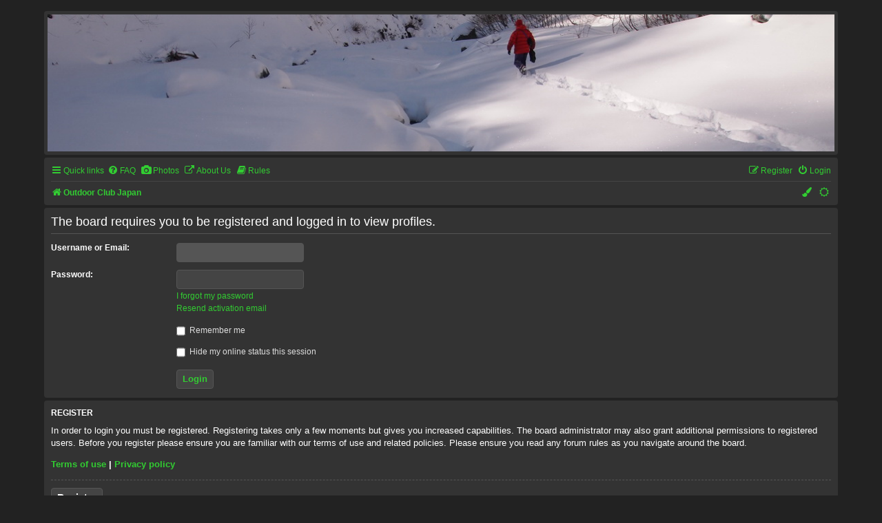

--- FILE ---
content_type: text/html; charset=UTF-8
request_url: https://outdoorclubjapan.com/memberlist.php?mode=viewprofile&u=1773&sid=de314be7500277273015b2610b516598
body_size: 4216
content:
<!DOCTYPE html>
<html dir="ltr" lang="en-gb" data-theme="dark" data-color="LimeGreen">
<head>
<meta charset="utf-8" />
<meta http-equiv="X-UA-Compatible" content="IE=edge">
<meta name="viewport" content="width=device-width, initial-scale=1" />
<meta name="color-scheme" content="dark light">

<title>Outdoor Club Japan - Login</title>



<!--
	phpBB style name: 	prosilver French edition
	Based on style:		prosilver (this is the default phpBB3 style)
	Original author: 	Tom Beddard ( http://www.subBlue.com/ )
	Modified by:		cabot ( https://cabotweb.fr/ )
						Mazeltof ( https://www.mazeland.fr/ )
-->





<link href="./assets/css/font-awesome.min.css?assets_version=898" rel="stylesheet">
<link href="./styles/prosilver/theme/stylesheet.css?assets_version=898" rel="stylesheet">
<script>if (localStorage.darksideofthemoon) document.documentElement.setAttribute("data-theme", localStorage.darksideofthemoon);</script>
<script>if (localStorage.paradoxofchoice) document.documentElement.setAttribute("data-color", localStorage.paradoxofchoice);</script>
<link href="./styles/prosilver_fr/theme/base.css?assets_version=898" rel="stylesheet">
<link href="./styles/prosilver_fr/theme/light_dark.css?assets_version=898" rel="stylesheet">
<link href="./styles/prosilver_fr/theme/en/stylesheet.css?assets_version=898" rel="stylesheet">
<style>
		[data-color="Crimson"] { --color01: Crimson; }
	.switch-Crimson, .switch-Crimson:hover, .switch-Crimson:focus { color: Crimson; }
		[data-color="PaleVioletRed"] { --color01: PaleVioletRed; }
	.switch-PaleVioletRed, .switch-PaleVioletRed:hover, .switch-PaleVioletRed:focus { color: PaleVioletRed; }
		[data-color="MediumOrchid"] { --color01: MediumOrchid; }
	.switch-MediumOrchid, .switch-MediumOrchid:hover, .switch-MediumOrchid:focus { color: MediumOrchid; }
		[data-color="BlueViolet"] { --color01: BlueViolet; }
	.switch-BlueViolet, .switch-BlueViolet:hover, .switch-BlueViolet:focus { color: BlueViolet; }
		[data-color="SlateBlue"] { --color01: SlateBlue; }
	.switch-SlateBlue, .switch-SlateBlue:hover, .switch-SlateBlue:focus { color: SlateBlue; }
		[data-color="RoyalBlue"] { --color01: RoyalBlue; }
	.switch-RoyalBlue, .switch-RoyalBlue:hover, .switch-RoyalBlue:focus { color: RoyalBlue; }
		[data-color="DodgerBlue"] { --color01: DodgerBlue; }
	.switch-DodgerBlue, .switch-DodgerBlue:hover, .switch-DodgerBlue:focus { color: DodgerBlue; }
		[data-color="DarkTurquoise"] { --color01: DarkTurquoise; }
	.switch-DarkTurquoise, .switch-DarkTurquoise:hover, .switch-DarkTurquoise:focus { color: DarkTurquoise; }
		[data-color="DarkCyan"] { --color01: DarkCyan; }
	.switch-DarkCyan, .switch-DarkCyan:hover, .switch-DarkCyan:focus { color: DarkCyan; }
		[data-color="LimeGreen"] { --color01: LimeGreen; }
	.switch-LimeGreen, .switch-LimeGreen:hover, .switch-LimeGreen:focus { color: LimeGreen; }
		[data-color="YellowGreen"] { --color01: YellowGreen; }
	.switch-YellowGreen, .switch-YellowGreen:hover, .switch-YellowGreen:focus { color: YellowGreen; }
		[data-color="Gold"] { --color01: Gold; }
	.switch-Gold, .switch-Gold:hover, .switch-Gold:focus { color: Gold; }
		[data-color="Orange"] { --color01: Orange; }
	.switch-Orange, .switch-Orange:hover, .switch-Orange:focus { color: Orange; }
		[data-color="Coral"] { --color01: Coral; }
	.switch-Coral, .switch-Coral:hover, .switch-Coral:focus { color: Coral; }
		[data-color="Gray"] { --color01: Gray; }
	.switch-Gray, .switch-Gray:hover, .switch-Gray:focus { color: Gray; }
	</style>



<!--[if lte IE 9]>
	<link href="./styles/prosilver/theme/tweaks.css?assets_version=898" rel="stylesheet">
<![endif]-->


<link href="./ext/dmzx/mchat/styles/prosilver/theme/mchat.css?assets_version=898" rel="stylesheet" media="screen">
<link href="./ext/hifikabin/randombanner/styles/prosilver/theme/randombanner.css?assets_version=898" rel="stylesheet" media="screen">
<link href="./ext/phpbb/pages/styles/prosilver/theme/pages_common.css?assets_version=898" rel="stylesheet" media="screen">
<link href="./ext/rmcgirr83/sfpo/styles/prosilver/theme/sfpo.css?assets_version=898" rel="stylesheet" media="screen">


<!-- These cannot go into a CSS file -->

<style type="text/css">
.headerbar #radius {
	border-radius: 0px;
}
</style>

</head>
<body id="phpbb" class="nojs notouch section-memberlist ltr  prosilver_fr">


<div id="wrap" class="wrap">
	<a id="top" class="top-anchor" accesskey="t"></a>
	<div id="page-header">
		<div class="headerbar" role="banner">
					<div class="inner">

			<div id="site-description" class="site-description">
		<a id="logo" class="logo" href="./index.php?sid=29f529ef84afc433c4111cf0be945047" title="Outdoor Club Japan">
					<span class="site_logo"></span>
				</a>
				<h1>Outdoor Club Japan</h1>
				<p></p>
				<p class="skiplink"><a href="#start_here">Skip to content</a></p>
			</div>

									
			</div>
			<div class="banner-header">
	<div id="hidden">
	<h1>Outdoor Club Japan</h1>
	<p></p>
	<p class="skiplink"><a href="#start_here">Skip to content</a></p>
</div>
<div id="random-banner" class="random-banner">
			<img id="radius" src="https://outdoorclubjapan.com/ocjimages/top/top1/top28.jpg" class="random" alt="" title="" />
	</div>
</div>
		</div>
				<div class="navbar" role="navigation">
	<div class="inner">

	<ul id="nav-main" class="nav-main linklist" role="menubar">

		<li id="quick-links" class="quick-links dropdown-container responsive-menu" data-skip-responsive="true">
			<a href="#" class="dropdown-trigger">
				<i class="icon fa-bars fa-fw" aria-hidden="true"></i><span>Quick links</span>
			</a>
			<div class="dropdown">
				<div class="pointer"><div class="pointer-inner"></div></div>
				<ul class="dropdown-contents" role="menu">
					
											<li class="separator"></li>
																									<li>
								<a href="./search.php?search_id=unanswered&amp;sid=29f529ef84afc433c4111cf0be945047" role="menuitem">
									<i class="icon fa-file-o fa-fw icon-gray" aria-hidden="true"></i><span>Unanswered topics</span>
								</a>
							</li>
							<li>
								<a href="./search.php?search_id=active_topics&amp;sid=29f529ef84afc433c4111cf0be945047" role="menuitem">
									<i class="icon fa-file-o fa-fw icon-blue" aria-hidden="true"></i><span>Active topics</span>
								</a>
							</li>
							<li class="separator"></li>
							<li>
								<a href="./search.php?sid=29f529ef84afc433c4111cf0be945047" role="menuitem">
									<i class="icon fa-search fa-fw" aria-hidden="true"></i><span>Search</span>
								</a>
							</li>
					
										<li class="separator"></li>

									</ul>
			</div>
		</li>

					<li data-skip-responsive="true">
			<a href="/app.php/help/faq?sid=29f529ef84afc433c4111cf0be945047" rel="help" title="Frequently Asked Questions" role="menuitem">
				<i class="icon fa-question-circle fa-fw" aria-hidden="true"></i><span>FAQ</span>
			</a>
		</li>
								<li data-last-responsive="true">
				<a href="https://outdoorclubjapan.com/photos/" title="OCJ Event Photos" role="menuitem" target="_blank">
				<i class="icon fa-fas fa-camera fa-fw" aria-hidden="true"></i><span>Photos</span>
				</a>
			</li>
								<li data-last-responsive="true">
				<a href="https://outdoorclubjapan.com/viewtopic.php?t=3453" title="" role="menuitem" >
				<i class="icon fa-external-link fa-fw" aria-hidden="true"></i><span>About Us</span>
				</a>
			</li>
				<li data-last-responsive="true">
		<a href="/app.php/rules?sid=29f529ef84afc433c4111cf0be945047" rel="help" title="View the Rules of this Board" role="menuitem">
			<i class="icon fa-book fa-fw" aria-hidden="true"></i><span>Rules</span>
		</a>
	</li>
				
			<li class="rightside"  data-skip-responsive="true">
			<a href="./ucp.php?mode=login&amp;redirect=memberlist.php%3Fmode%3Dviewprofile%26u%3D1773&amp;sid=29f529ef84afc433c4111cf0be945047" title="Login" accesskey="x" role="menuitem">
				<i class="icon fa-power-off fa-fw" aria-hidden="true"></i><span>Login</span>
			</a>
		</li>
					<li class="rightside" data-skip-responsive="true">
				<a href="./ucp.php?mode=register&amp;sid=29f529ef84afc433c4111cf0be945047" role="menuitem">
					<i class="icon fa-pencil-square-o  fa-fw" aria-hidden="true"></i><span>Register</span>
				</a>
			</li>
						</ul>

	<ul id="nav-breadcrumbs" class="nav-breadcrumbs linklist navlinks" role="menubar">
				
		
		<li class="breadcrumbs" itemscope itemtype="https://schema.org/BreadcrumbList">

			
							<span class="crumb" itemtype="https://schema.org/ListItem" itemprop="itemListElement" itemscope><a itemprop="item" href="./index.php?sid=29f529ef84afc433c4111cf0be945047" accesskey="h" data-navbar-reference="index"><i class="icon fa-home fa-fw"></i><span itemprop="name">Outdoor Club Japan</span></a><meta itemprop="position" content="1" /></span>

			
					</li>

		<li class="rightside responsive-search">
	<a href="./search.php?sid=29f529ef84afc433c4111cf0be945047" title="View the advanced search options" role="menuitem">
	<i class="icon fa-search fa-fw" aria-hidden="true"></i><span class="sr-only">Search</span>
	</a>
</li>

		
		
		<li class="rightside" data-skip-responsive="true"><a href="#" id="switch-theme" class="switch-theme"><i class="icon fa-fw"></i></a></li>

				<li id="style-switch" class="style-switch dropdown-container rightside" data-skip-responsive="true">
			<a href="#" class="dropdown-trigger" title="Colour swatch">
				<i class="icon fa-paint-brush fa-fw" aria-hidden="true"></i>
			</a>
			<div class="dropdown">
				<div class="pointer"><div class="pointer-inner"></div></div>
				<ul class="dropdown-contents color-switcher">
															<li class="switch-item">
						<button class="switch-Crimson" data-colorselect="Crimson">
							<i class="fa fa-stop" title="Crimson" aria-hidden="true"></i>
							<span class="sr-only">Crimson</span>
						</button>
					</li>
										<li class="switch-item">
						<button class="switch-PaleVioletRed" data-colorselect="PaleVioletRed">
							<i class="fa fa-stop" title="PaleVioletRed" aria-hidden="true"></i>
							<span class="sr-only">PaleVioletRed</span>
						</button>
					</li>
										<li class="switch-item">
						<button class="switch-MediumOrchid" data-colorselect="MediumOrchid">
							<i class="fa fa-stop" title="MediumOrchid" aria-hidden="true"></i>
							<span class="sr-only">MediumOrchid</span>
						</button>
					</li>
										<li class="switch-item">
						<button class="switch-BlueViolet" data-colorselect="BlueViolet">
							<i class="fa fa-stop" title="BlueViolet" aria-hidden="true"></i>
							<span class="sr-only">BlueViolet</span>
						</button>
					</li>
										<li class="switch-item">
						<button class="switch-SlateBlue" data-colorselect="SlateBlue">
							<i class="fa fa-stop" title="SlateBlue" aria-hidden="true"></i>
							<span class="sr-only">SlateBlue</span>
						</button>
					</li>
										<li class="switch-item">
						<button class="switch-RoyalBlue" data-colorselect="RoyalBlue">
							<i class="fa fa-stop" title="RoyalBlue" aria-hidden="true"></i>
							<span class="sr-only">RoyalBlue</span>
						</button>
					</li>
										<li class="switch-item">
						<button class="switch-DodgerBlue" data-colorselect="DodgerBlue">
							<i class="fa fa-stop" title="DodgerBlue" aria-hidden="true"></i>
							<span class="sr-only">DodgerBlue</span>
						</button>
					</li>
										<li class="switch-item">
						<button class="switch-DarkTurquoise" data-colorselect="DarkTurquoise">
							<i class="fa fa-stop" title="DarkTurquoise" aria-hidden="true"></i>
							<span class="sr-only">DarkTurquoise</span>
						</button>
					</li>
										<li class="switch-item">
						<button class="switch-DarkCyan" data-colorselect="DarkCyan">
							<i class="fa fa-stop" title="DarkCyan" aria-hidden="true"></i>
							<span class="sr-only">DarkCyan</span>
						</button>
					</li>
										<li class="switch-item">
						<button class="switch-LimeGreen" data-colorselect="LimeGreen">
							<i class="fa fa-stop" title="LimeGreen" aria-hidden="true"></i>
							<span class="sr-only">LimeGreen</span>
						</button>
					</li>
										<li class="switch-item">
						<button class="switch-YellowGreen" data-colorselect="YellowGreen">
							<i class="fa fa-stop" title="YellowGreen" aria-hidden="true"></i>
							<span class="sr-only">YellowGreen</span>
						</button>
					</li>
										<li class="switch-item">
						<button class="switch-Gold" data-colorselect="Gold">
							<i class="fa fa-stop" title="Gold" aria-hidden="true"></i>
							<span class="sr-only">Gold</span>
						</button>
					</li>
										<li class="switch-item">
						<button class="switch-Orange" data-colorselect="Orange">
							<i class="fa fa-stop" title="Orange" aria-hidden="true"></i>
							<span class="sr-only">Orange</span>
						</button>
					</li>
										<li class="switch-item">
						<button class="switch-Coral" data-colorselect="Coral">
							<i class="fa fa-stop" title="Coral" aria-hidden="true"></i>
							<span class="sr-only">Coral</span>
						</button>
					</li>
										<li class="switch-item">
						<button class="switch-Gray" data-colorselect="Gray">
							<i class="fa fa-stop" title="Gray" aria-hidden="true"></i>
							<span class="sr-only">Gray</span>
						</button>
					</li>
														</ul>
			</div>
		</li>
				
	</ul>

	</div>
</div>
	</div>

	
	<a id="start_here" class="anchor"></a>
	<div id="page-body" class="page-body" role="main">
		
		
<form action="./ucp.php?mode=login&amp;sid=29f529ef84afc433c4111cf0be945047" method="post" id="login" data-focus="username">
<div class="panel">
	<div class="inner">

	<div class="content">
		<h2 class="login-title">The board requires you to be registered and logged in to view profiles.</h2>

		<fieldset class="fields1">
				<dl>
			<dt><label for="username">Username:</label></dt>
			<dd><input type="text" tabindex="1" name="username" id="username" size="25" value="" class="inputbox autowidth" autocomplete="username" /></dd>
		</dl>
		<dl>
			<dt><label for="password">Password:</label></dt>
			<dd><input type="password" tabindex="2" id="password" name="password" size="25" class="inputbox autowidth" autocomplete="current-password" /></dd>
							<dd><a href="/app.php/user/forgot_password?sid=29f529ef84afc433c4111cf0be945047">I forgot my password</a></dd>				<dd><a href="./ucp.php?mode=resend_act&amp;sid=29f529ef84afc433c4111cf0be945047">Resend activation email</a></dd>					</dl>
						<dl>
			<dt>&nbsp;</dt>
			<dd><label for="autologin"><input type="checkbox" name="autologin" id="autologin" tabindex="4" /> Remember me</label></dd>			<dd><label for="viewonline"><input type="checkbox" name="viewonline" id="viewonline" tabindex="5" /> Hide my online status this session</label></dd>
		</dl>
		
		<input type="hidden" name="redirect" value="./memberlist.php?mode=viewprofile&amp;u=1773&amp;sid=29f529ef84afc433c4111cf0be945047" />
<input type="hidden" name="creation_time" value="1769023016" />
<input type="hidden" name="form_token" value="44db4d316a79a1fcbac8e8c2e8b3a5cb3d0e572e" />

		
		<dl>
			<dt>&nbsp;</dt>
			<dd><input type="hidden" name="sid" value="29f529ef84afc433c4111cf0be945047" />
<input type="submit" name="login" tabindex="6" value="Login" class="button1" /></dd>
		</dl>
		</fieldset>
	</div>

			<span class="hidden" id="marttiphpbb_emaillogin" data-auth-method="db_username_or_email">Username or Email:</span>
		</div>
</div>


	<div class="panel">
		<div class="inner">

		<div class="content">
			<h3>Register</h3>
			<p>In order to login you must be registered. Registering takes only a few moments but gives you increased capabilities. The board administrator may also grant additional permissions to registered users. Before you register please ensure you are familiar with our terms of use and related policies. Please ensure you read any forum rules as you navigate around the board.</p>
			<p><strong><a href="./ucp.php?mode=terms&amp;sid=29f529ef84afc433c4111cf0be945047">Terms of use</a> | <a href="./ucp.php?mode=privacy&amp;sid=29f529ef84afc433c4111cf0be945047">Privacy policy</a></strong></p>
			<hr class="dashed" />
			<p><a href="./ucp.php?mode=register&amp;sid=29f529ef84afc433c4111cf0be945047" class="button2">Register</a></p>
		</div>

		</div>
	</div>

</form>

			</div>


<div id="page-footer" class="page-footer" role="contentinfo">
	<div class="navbar" role="navigation">
	<div class="inner">

	<ul id="nav-footer" class="nav-footer linklist" role="menubar">
		<li class="breadcrumbs">
									<span class="crumb"><a href="./index.php?sid=29f529ef84afc433c4111cf0be945047" data-navbar-reference="index"><i class="icon fa-home fa-fw" aria-hidden="true"></i><span>Outdoor Club Japan</span></a></span>					</li>
		
				<li class="rightside">All times are <span title="Asia/Tokyo">UTC+09:00</span></li>
							<li class="rightside">
				<a href="/app.php/user/delete_cookies?sid=29f529ef84afc433c4111cf0be945047" data-ajax="true" data-refresh="true" role="menuitem">
					<i class="icon fa-trash fa-fw" aria-hidden="true"></i><span>Delete cookies</span>
				</a>
			</li>
														</ul>

	</div>
</div>

	<div class="copyright">
				<p class="footer-row">
			<span class="footer-copyright">Powered by <a href="https://www.phpbb.com/">phpBB</a>&reg; Forum Software &copy; phpBB Limited</span>
		</p>
		<p class="footer-row">
			<span class="footer-copyright">prosilver French edition by <a href="https://www.phpbb-fr.com/">phpBB-fr.com</a></span>
		</p>
		
				<p class="footer-row" role="menu">
			<a class="footer-link" href="./ucp.php?mode=privacy&amp;sid=29f529ef84afc433c4111cf0be945047" title="Privacy" role="menuitem">
				<span class="footer-link-text">Privacy</span>
			</a>
			|
			<a class="footer-link" href="./ucp.php?mode=terms&amp;sid=29f529ef84afc433c4111cf0be945047" title="Terms" role="menuitem">
				<span class="footer-link-text">Terms</span>
			</a>
		</p>
					</div>

	<div id="darkenwrapper" class="darkenwrapper" data-ajax-error-title="AJAX error" data-ajax-error-text="Something went wrong when processing your request." data-ajax-error-text-abort="User aborted request." data-ajax-error-text-timeout="Your request timed out; please try again." data-ajax-error-text-parsererror="Something went wrong with the request and the server returned an invalid reply.">
		<div id="darken" class="darken">&nbsp;</div>
	</div>

	<div id="phpbb_alert" class="phpbb_alert" data-l-err="Error" data-l-timeout-processing-req="Request timed out.">
		<a href="#" class="alert_close">
			<i class="icon fa-times-circle fa-fw" aria-hidden="true"></i>
		</a>
		<h3 class="alert_title">&nbsp;</h3><p class="alert_text"></p>
	</div>
	<div id="phpbb_confirm" class="phpbb_alert">
		<a href="#" class="alert_close">
			<i class="icon fa-times-circle fa-fw" aria-hidden="true"></i>
		</a>
		<div class="alert_text"></div>
	</div>
</div>

</div>

<div>
	<a id="bottom" class="anchor" accesskey="z"></a>
	</div>

<script src="./assets/javascript/jquery-3.7.1.min.js?assets_version=898"></script>
<script src="./assets/javascript/core.js?assets_version=898"></script>



<script src="./ext/marttiphpbb/emaillogin/styles/prosilver/template/js/loginbox.js?assets_version=898"></script>
<script src="./styles/prosilver/template/forum_fn.js?assets_version=898"></script>
<script src="./styles/prosilver/template/ajax.js?assets_version=898"></script>
<script src="./styles/prosilver_fr/template/functions.js?assets_version=898"></script>



</body>
</html>

--- FILE ---
content_type: text/css
request_url: https://outdoorclubjapan.com/styles/prosilver_fr/theme/base.css?assets_version=898
body_size: 1636
content:
@charset "utf-8";

html {
	--radius: 4px;
}
body {
	font-size: 11px;
	padding: 0;
	line-height: 1.4;
}
.attachbox dd, .attach-image, .avatar, .badge, .button, .codebox, .codebox code, .contact-icons a:hover, .cp-mini, .dropdown, .dropdown .dropdown-contents, .dropdown-extended a.mark_read, .dropdown-extended ul, .dropdown li:hover, .forabg, .forumbg, .headerbar, .navbar, .pagination li a, .pagination li span, .panel, .panel-container .panel li.row, .post, .post_details, .postbody .content, .postbody img.postimage, .posthilit, .postlink, .postlink:hover .reported, .row .pagination li a, .row .pagination li span, .search-header, .topicreview, .wrap, a.button1, a.button2, blockquote, div.rules, dl.thumbnail img, dl.thumbnail dt a:hover, input, input.button1, input.button2, input.button3, .inputbox, li.row:hover, p.post-notice, select {
	border-radius: var(--radius);
}
a:hover, a:focus, a:active, a.forumtitle:hover, a.topictitle:hover, a.lastsubject:hover, .forumbg .header a:hover, .forabg .header a:hover, .postprofile a:hover, .postprofile dt.author a:hover, .row-item .forumtitle:hover, .row-item .topictitle:hover, .row-item .lastsubject:hover, .row-item .subforum:hover, .row-item a.username:hover, .row-item a.username-coloured:hover, .search .postprofile a:hover, .signature a, .signature a:hover, th a:hover, u {
	text-decoration: none;
}
.dropdown .dropdown-contents {
	padding: 5px;
}
.jumpbox .dropdown-contents a {
	margin-right: 0;
	padding: 5px 20px 5px 5px;
	width: inherit;
}
.pagination li.active span {
	font-weight: 600;
}
.row .pagination li a, .row .pagination li span {
	padding: 1px 4px;
	font-size: 1em;
}
.dropdown-extended .header {
	border-radius: var(--radius) var(--radius) 0 0;
}
.button {
	padding: 5px 8px;
}
.button-search, .button-search-end {
	border-radius: 0;
}
.button-search-end {
	border-radius: 0 var(--radius) var(--radius) 0;
}
.search-header .button-search, .search-header .button-search-end {
	border-top-width: 1px;
	border-bottom-width: 1px;
	padding: 5px 8px;
}
dl.row-item dt {
	background-position: 5px calc(50% + 12px);
}
dl.row-item dt[style*=background-image], dd.lastpost>span>*:not(dfn) {
	position: relative;
}
.tabs .tab>a, .minitabs .tab>a {
	border-radius: var(--radius) var(--radius) 0 0;
}
.navigation a {
	border-radius: var(--radius) 0 0 var(--radius);
}
input {
	min-height: 28px;
}
select {
	min-height: 28px;
	padding: 5px 8px;
}
fieldset.quick-login input.inputbox {
	width: 14%;
}
.inputbox {
	min-height: 26px;
	padding: 0;
}
a.button1, input.button1, input.button3, a.button2, input.button2, input.button3 {
	display: inline-block;
	padding: 4px 8px;
	font-size: 14px;
	font-weight: 600;
	line-height: 1.4;
	text-align: center;
	white-space: nowrap;
	cursor: pointer;
	border: 1px solid transparent;
}
input#add_files.button2, input.button1, input.button2 {
	font-size: 1.1em;
}
.forum_link:before, .row-item[class*=_read]:before, .row-item[class*=_mine]:after, .row-item[class*=_unread]:before, .topic_moved:before {
	font-family: 'FontAwesome';
	font-variant: normal;
	text-rendering: auto;
	position: absolute;
	top: 50%;
	transform: translateY(-50%);
}
.forum_link:before, .row-item[class*=_read]:before, .row-item[class*=_unread]:before, .topic_moved:before {
	left: 10px;
	line-height: 32px;
	width: 32px;
	height: 32px;
	font-size: 16px;
	text-align: center;
	border-radius: 50%}
.row-item[class*=_mine]:after {
	content: "\f005";
	border-radius: 50%;
	font-size: 7px;
	left: 6px;
	padding: 1px;
}
.row-item[class*=global_]:before, .row-item[class*=announce_]:before {
	content: "\f0a1"}
.row-item[class*=sticky_]:before {
	content: "\f08d"}
.row-item[class*=forum_]:before {
	content: "\f039"}
.row-item[class*=topic_]:before, .row-item[class*=pm_]:before {
	content: "\f036"}
.rtl.row-item[class*=topic_]:before, .rtl.row-item[class*=pm_]:before {
	content: "\f038"}
.row-item[class*=_locked]:before {
	content: "\f023"}
.row-item.forum_link:before {
	content: "\f0c1"}
.row-item.topic_moved:before {
	content: "\f064"}
dl.row-item dt .list-inner {
	padding-left: 55px;
}
dl.thumbnail img {
	padding: 0;
	border: 1px solid transparent;
}
dl.thumbnail dt a:hover img {
	border: 1px solid transparent;
}
.dropdown-extended a.mark_read {
	border: 1px solid transparent;
	right: 10px;
}
.dropdown-extended a.mark_read:hover {
	width: inherit;
}
.row-item .forumtitle:hover, .row-item .topictitle:hover, .row-item .lastsubject:hover, .row-item .subforum:hover, .row-item a.username:hover, .row-item a.username-coloured:hover {
	text-decoration: none;
}
dl.file .postlink:before {
	content: "\f019";
	font-family: fontawesome;
	font-size: 1em;
	margin-right: 10px;
}
.postlink, .postlink:hover {
	border: 1px solid transparent;
	padding: 2px 4px;
}
blockquote {
	font-size: .95em;
}
blockquote blockquote {
	font-size: 1em;
	margin: 1em 1px 1em 15px;
}
.rtl .navigation a {
	border-radius: 0 var(--radius) var(--radius) 0;
}
.rtl .row-item:before {
	left: inherit;
	right: 10px;
}
.rtl .row-item:after {
	left: inherit;
	right: 6px;
}
.color-switcher {
	display: flex;
	flex-wrap: wrap;
	font-size: 2em;
	gap: 4px;
	width: 160px;
}
.style-switch .dropdown li {
	border: 0;
	padding: 0;
}
li.switch-item {
	align-items: center;
	display: flex;
	flex: 0 0 18%;
	justify-content: center;
}
.switch-item button {
	display: flex;
}
.search-box .inputbox {
	border: 1px solid transparent;
	border-radius: var(--radius) 0 0 var(--radius);
	height: 30px;
}
@media (min-width:700px) {
	fieldset.quick-login input.inputbox {
		margin-bottom: 4px;
	}
}
@media (max-width:900px) {
	.navigation li a, .rtl .navigation li a {
		border-radius: 0;
	}
	.navigation li:first-child a {
		border-radius: var(--radius) var(--radius) 0 0;
	}
	.navigation li:last-child a {
		border-radius: 0 0 var(--radius) var(--radius);
	}
}
@media (max-width:700px) {
	.wrap, .headerbar, .navbar, .forabg, .forumbg, .panel, .post {
		border-radius: 0;
	}
	fieldset.quick-login input.inputbox {
		width: 85%;
		max-width: 215px;
		margin-left: 5px;
	}
}

/* Extension Board Annoucements 1.1.1 ( https://www.phpbb.com/customise/db/extension/boardannouncements/ ) */
.prosilver_fr .phpbb_announcement {
	border-radius: var(--radius);
}
.prosilver_fr .phpbb_announcement div {
	font-size: .95rem;
}

/* Extension Board Rules 2.1.3 ( https://www.phpbb.com/customise/db/extension/boardrules/ )*/
.prosilver_fr .boardrules-container h2 {
	margin: .4em 0 .18em;
}
.prosilver_fr .boardrules-container .content {
	border-radius: var(--radius);
	padding: 20px 10px;
}
.prosilver_fr .boardrules-categories {
	margin: 44px 0 4px 4px;
}
.prosilver_fr .boardrules-categories .mini-panel {
	border-radius: var(--radius);
	margin-bottom: 4px;
	padding: 5px 10px;
}
.prosilver_fr .highlight {
	border-radius: var(--radius);
	font-weight: inherit;
}
.prosilver_fr .rule-anchor.postlink {
	background: 0;
	border: 0;
}
@media (max-width:700px) {
	.prosilver_fr .boardrules-categories, .rtl .prosilver_fr .boardrules-categories {
		text-align: center;
		float: none;
		width: 100%;
		margin: 0;
	}
}

/* Extension knowledgebase_1.0.2 ( https://www.phpbb.com/customise/db/extension/knowledge_base/ ) */
.prosilver_fr .main-content {
	background-color: inherit;
	border-top: inherit;
	border-radius: inherit;
	padding: inherit;
}
.prosilver_fr .explain {
	line-height: 1em;
	font-size: 1em;
	font-family: Arial, Helvetica, sans-serif;
	text-transform: uppercase;
	margin: 2px 0 20px;
	padding-top: 2px;
}

